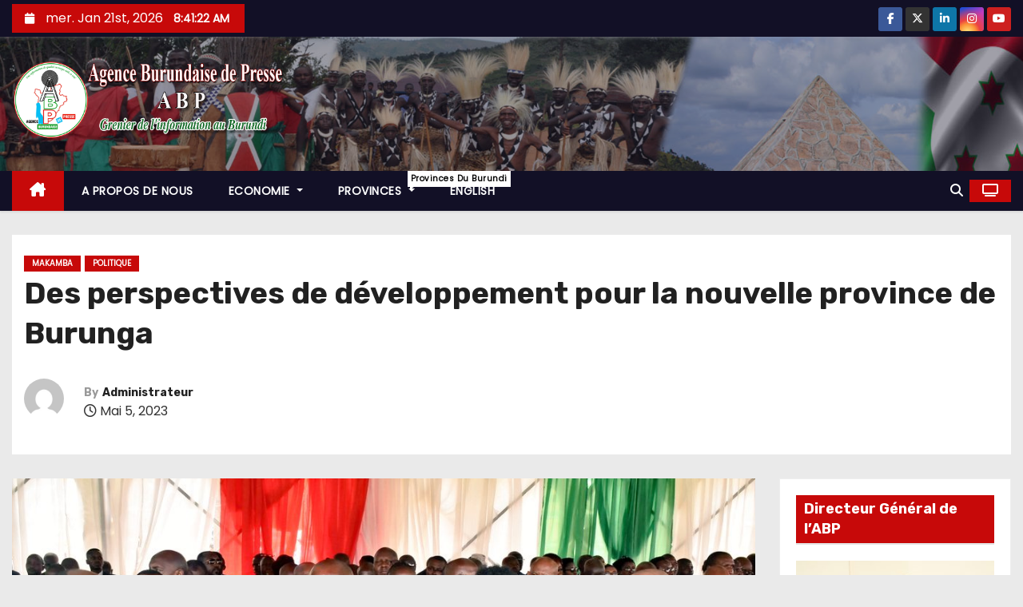

--- FILE ---
content_type: text/html; charset=UTF-8
request_url: https://abpinfo.bi/2023/05/05/des-perspectives-de-developpement-pour-la-nouvelle-province-de-burunga/
body_size: 92830
content:
<!-- =========================
     Page Breadcrumb   
============================== -->
<!DOCTYPE html>
<html lang="fr-FR">
<head>
<meta charset="UTF-8">
<meta name="viewport" content="width=device-width, initial-scale=1">
<link rel="profile" href="http://gmpg.org/xfn/11">
<title>Des perspectives de développement pour  la nouvelle province de Burunga &#8211; ABP &#8211; Agence Burundaise de Presse</title>
<meta name='robots' content='max-image-preview:large' />
<link rel='dns-prefetch' href='//fonts.googleapis.com' />
<link rel="alternate" type="application/rss+xml" title="ABP - Agence Burundaise de Presse &raquo; Flux" href="https://abpinfo.bi/feed/" />
<link rel="alternate" type="application/rss+xml" title="ABP - Agence Burundaise de Presse &raquo; Flux des commentaires" href="https://abpinfo.bi/comments/feed/" />
<link rel="alternate" type="application/rss+xml" title="ABP - Agence Burundaise de Presse &raquo; Des perspectives de développement pour  la nouvelle province de Burunga Flux des commentaires" href="https://abpinfo.bi/2023/05/05/des-perspectives-de-developpement-pour-la-nouvelle-province-de-burunga/feed/" />
<link rel="alternate" title="oEmbed (JSON)" type="application/json+oembed" href="https://abpinfo.bi/wp-json/oembed/1.0/embed?url=https%3A%2F%2Fabpinfo.bi%2F2023%2F05%2F05%2Fdes-perspectives-de-developpement-pour-la-nouvelle-province-de-burunga%2F" />
<link rel="alternate" title="oEmbed (XML)" type="text/xml+oembed" href="https://abpinfo.bi/wp-json/oembed/1.0/embed?url=https%3A%2F%2Fabpinfo.bi%2F2023%2F05%2F05%2Fdes-perspectives-de-developpement-pour-la-nouvelle-province-de-burunga%2F&#038;format=xml" />
<style id='wp-img-auto-sizes-contain-inline-css' type='text/css'>
img:is([sizes=auto i],[sizes^="auto," i]){contain-intrinsic-size:3000px 1500px}
/*# sourceURL=wp-img-auto-sizes-contain-inline-css */
</style>
<style id='wp-emoji-styles-inline-css' type='text/css'>

	img.wp-smiley, img.emoji {
		display: inline !important;
		border: none !important;
		box-shadow: none !important;
		height: 1em !important;
		width: 1em !important;
		margin: 0 0.07em !important;
		vertical-align: -0.1em !important;
		background: none !important;
		padding: 0 !important;
	}
/*# sourceURL=wp-emoji-styles-inline-css */
</style>
<style id='wp-block-library-inline-css' type='text/css'>
:root{--wp-block-synced-color:#7a00df;--wp-block-synced-color--rgb:122,0,223;--wp-bound-block-color:var(--wp-block-synced-color);--wp-editor-canvas-background:#ddd;--wp-admin-theme-color:#007cba;--wp-admin-theme-color--rgb:0,124,186;--wp-admin-theme-color-darker-10:#006ba1;--wp-admin-theme-color-darker-10--rgb:0,107,160.5;--wp-admin-theme-color-darker-20:#005a87;--wp-admin-theme-color-darker-20--rgb:0,90,135;--wp-admin-border-width-focus:2px}@media (min-resolution:192dpi){:root{--wp-admin-border-width-focus:1.5px}}.wp-element-button{cursor:pointer}:root .has-very-light-gray-background-color{background-color:#eee}:root .has-very-dark-gray-background-color{background-color:#313131}:root .has-very-light-gray-color{color:#eee}:root .has-very-dark-gray-color{color:#313131}:root .has-vivid-green-cyan-to-vivid-cyan-blue-gradient-background{background:linear-gradient(135deg,#00d084,#0693e3)}:root .has-purple-crush-gradient-background{background:linear-gradient(135deg,#34e2e4,#4721fb 50%,#ab1dfe)}:root .has-hazy-dawn-gradient-background{background:linear-gradient(135deg,#faaca8,#dad0ec)}:root .has-subdued-olive-gradient-background{background:linear-gradient(135deg,#fafae1,#67a671)}:root .has-atomic-cream-gradient-background{background:linear-gradient(135deg,#fdd79a,#004a59)}:root .has-nightshade-gradient-background{background:linear-gradient(135deg,#330968,#31cdcf)}:root .has-midnight-gradient-background{background:linear-gradient(135deg,#020381,#2874fc)}:root{--wp--preset--font-size--normal:16px;--wp--preset--font-size--huge:42px}.has-regular-font-size{font-size:1em}.has-larger-font-size{font-size:2.625em}.has-normal-font-size{font-size:var(--wp--preset--font-size--normal)}.has-huge-font-size{font-size:var(--wp--preset--font-size--huge)}:root .has-text-align-center{text-align:center}:root .has-text-align-left{text-align:left}:root .has-text-align-right{text-align:right}.has-fit-text{white-space:nowrap!important}#end-resizable-editor-section{display:none}.aligncenter{clear:both}.items-justified-left{justify-content:flex-start}.items-justified-center{justify-content:center}.items-justified-right{justify-content:flex-end}.items-justified-space-between{justify-content:space-between}.screen-reader-text{word-wrap:normal!important;border:0;clip-path:inset(50%);height:1px;margin:-1px;overflow:hidden;padding:0;position:absolute;width:1px}.screen-reader-text:focus{background-color:#ddd;clip-path:none;color:#444;display:block;font-size:1em;height:auto;left:5px;line-height:normal;padding:15px 23px 14px;text-decoration:none;top:5px;width:auto;z-index:100000}html :where(.has-border-color){border-style:solid}html :where([style*=border-top-color]){border-top-style:solid}html :where([style*=border-right-color]){border-right-style:solid}html :where([style*=border-bottom-color]){border-bottom-style:solid}html :where([style*=border-left-color]){border-left-style:solid}html :where([style*=border-width]){border-style:solid}html :where([style*=border-top-width]){border-top-style:solid}html :where([style*=border-right-width]){border-right-style:solid}html :where([style*=border-bottom-width]){border-bottom-style:solid}html :where([style*=border-left-width]){border-left-style:solid}html :where(img[class*=wp-image-]){height:auto;max-width:100%}:where(figure){margin:0 0 1em}html :where(.is-position-sticky){--wp-admin--admin-bar--position-offset:var(--wp-admin--admin-bar--height,0px)}@media screen and (max-width:600px){html :where(.is-position-sticky){--wp-admin--admin-bar--position-offset:0px}}

/*# sourceURL=wp-block-library-inline-css */
</style><style id='global-styles-inline-css' type='text/css'>
:root{--wp--preset--aspect-ratio--square: 1;--wp--preset--aspect-ratio--4-3: 4/3;--wp--preset--aspect-ratio--3-4: 3/4;--wp--preset--aspect-ratio--3-2: 3/2;--wp--preset--aspect-ratio--2-3: 2/3;--wp--preset--aspect-ratio--16-9: 16/9;--wp--preset--aspect-ratio--9-16: 9/16;--wp--preset--color--black: #000000;--wp--preset--color--cyan-bluish-gray: #abb8c3;--wp--preset--color--white: #ffffff;--wp--preset--color--pale-pink: #f78da7;--wp--preset--color--vivid-red: #cf2e2e;--wp--preset--color--luminous-vivid-orange: #ff6900;--wp--preset--color--luminous-vivid-amber: #fcb900;--wp--preset--color--light-green-cyan: #7bdcb5;--wp--preset--color--vivid-green-cyan: #00d084;--wp--preset--color--pale-cyan-blue: #8ed1fc;--wp--preset--color--vivid-cyan-blue: #0693e3;--wp--preset--color--vivid-purple: #9b51e0;--wp--preset--gradient--vivid-cyan-blue-to-vivid-purple: linear-gradient(135deg,rgb(6,147,227) 0%,rgb(155,81,224) 100%);--wp--preset--gradient--light-green-cyan-to-vivid-green-cyan: linear-gradient(135deg,rgb(122,220,180) 0%,rgb(0,208,130) 100%);--wp--preset--gradient--luminous-vivid-amber-to-luminous-vivid-orange: linear-gradient(135deg,rgb(252,185,0) 0%,rgb(255,105,0) 100%);--wp--preset--gradient--luminous-vivid-orange-to-vivid-red: linear-gradient(135deg,rgb(255,105,0) 0%,rgb(207,46,46) 100%);--wp--preset--gradient--very-light-gray-to-cyan-bluish-gray: linear-gradient(135deg,rgb(238,238,238) 0%,rgb(169,184,195) 100%);--wp--preset--gradient--cool-to-warm-spectrum: linear-gradient(135deg,rgb(74,234,220) 0%,rgb(151,120,209) 20%,rgb(207,42,186) 40%,rgb(238,44,130) 60%,rgb(251,105,98) 80%,rgb(254,248,76) 100%);--wp--preset--gradient--blush-light-purple: linear-gradient(135deg,rgb(255,206,236) 0%,rgb(152,150,240) 100%);--wp--preset--gradient--blush-bordeaux: linear-gradient(135deg,rgb(254,205,165) 0%,rgb(254,45,45) 50%,rgb(107,0,62) 100%);--wp--preset--gradient--luminous-dusk: linear-gradient(135deg,rgb(255,203,112) 0%,rgb(199,81,192) 50%,rgb(65,88,208) 100%);--wp--preset--gradient--pale-ocean: linear-gradient(135deg,rgb(255,245,203) 0%,rgb(182,227,212) 50%,rgb(51,167,181) 100%);--wp--preset--gradient--electric-grass: linear-gradient(135deg,rgb(202,248,128) 0%,rgb(113,206,126) 100%);--wp--preset--gradient--midnight: linear-gradient(135deg,rgb(2,3,129) 0%,rgb(40,116,252) 100%);--wp--preset--font-size--small: 13px;--wp--preset--font-size--medium: 20px;--wp--preset--font-size--large: 36px;--wp--preset--font-size--x-large: 42px;--wp--preset--spacing--20: 0.44rem;--wp--preset--spacing--30: 0.67rem;--wp--preset--spacing--40: 1rem;--wp--preset--spacing--50: 1.5rem;--wp--preset--spacing--60: 2.25rem;--wp--preset--spacing--70: 3.38rem;--wp--preset--spacing--80: 5.06rem;--wp--preset--shadow--natural: 6px 6px 9px rgba(0, 0, 0, 0.2);--wp--preset--shadow--deep: 12px 12px 50px rgba(0, 0, 0, 0.4);--wp--preset--shadow--sharp: 6px 6px 0px rgba(0, 0, 0, 0.2);--wp--preset--shadow--outlined: 6px 6px 0px -3px rgb(255, 255, 255), 6px 6px rgb(0, 0, 0);--wp--preset--shadow--crisp: 6px 6px 0px rgb(0, 0, 0);}:where(body) { margin: 0; }:where(.is-layout-flex){gap: 0.5em;}:where(.is-layout-grid){gap: 0.5em;}body .is-layout-flex{display: flex;}.is-layout-flex{flex-wrap: wrap;align-items: center;}.is-layout-flex > :is(*, div){margin: 0;}body .is-layout-grid{display: grid;}.is-layout-grid > :is(*, div){margin: 0;}body{padding-top: 0px;padding-right: 0px;padding-bottom: 0px;padding-left: 0px;}a:where(:not(.wp-element-button)){text-decoration: underline;}:root :where(.wp-element-button, .wp-block-button__link){background-color: #32373c;border-width: 0;color: #fff;font-family: inherit;font-size: inherit;font-style: inherit;font-weight: inherit;letter-spacing: inherit;line-height: inherit;padding-top: calc(0.667em + 2px);padding-right: calc(1.333em + 2px);padding-bottom: calc(0.667em + 2px);padding-left: calc(1.333em + 2px);text-decoration: none;text-transform: inherit;}.has-black-color{color: var(--wp--preset--color--black) !important;}.has-cyan-bluish-gray-color{color: var(--wp--preset--color--cyan-bluish-gray) !important;}.has-white-color{color: var(--wp--preset--color--white) !important;}.has-pale-pink-color{color: var(--wp--preset--color--pale-pink) !important;}.has-vivid-red-color{color: var(--wp--preset--color--vivid-red) !important;}.has-luminous-vivid-orange-color{color: var(--wp--preset--color--luminous-vivid-orange) !important;}.has-luminous-vivid-amber-color{color: var(--wp--preset--color--luminous-vivid-amber) !important;}.has-light-green-cyan-color{color: var(--wp--preset--color--light-green-cyan) !important;}.has-vivid-green-cyan-color{color: var(--wp--preset--color--vivid-green-cyan) !important;}.has-pale-cyan-blue-color{color: var(--wp--preset--color--pale-cyan-blue) !important;}.has-vivid-cyan-blue-color{color: var(--wp--preset--color--vivid-cyan-blue) !important;}.has-vivid-purple-color{color: var(--wp--preset--color--vivid-purple) !important;}.has-black-background-color{background-color: var(--wp--preset--color--black) !important;}.has-cyan-bluish-gray-background-color{background-color: var(--wp--preset--color--cyan-bluish-gray) !important;}.has-white-background-color{background-color: var(--wp--preset--color--white) !important;}.has-pale-pink-background-color{background-color: var(--wp--preset--color--pale-pink) !important;}.has-vivid-red-background-color{background-color: var(--wp--preset--color--vivid-red) !important;}.has-luminous-vivid-orange-background-color{background-color: var(--wp--preset--color--luminous-vivid-orange) !important;}.has-luminous-vivid-amber-background-color{background-color: var(--wp--preset--color--luminous-vivid-amber) !important;}.has-light-green-cyan-background-color{background-color: var(--wp--preset--color--light-green-cyan) !important;}.has-vivid-green-cyan-background-color{background-color: var(--wp--preset--color--vivid-green-cyan) !important;}.has-pale-cyan-blue-background-color{background-color: var(--wp--preset--color--pale-cyan-blue) !important;}.has-vivid-cyan-blue-background-color{background-color: var(--wp--preset--color--vivid-cyan-blue) !important;}.has-vivid-purple-background-color{background-color: var(--wp--preset--color--vivid-purple) !important;}.has-black-border-color{border-color: var(--wp--preset--color--black) !important;}.has-cyan-bluish-gray-border-color{border-color: var(--wp--preset--color--cyan-bluish-gray) !important;}.has-white-border-color{border-color: var(--wp--preset--color--white) !important;}.has-pale-pink-border-color{border-color: var(--wp--preset--color--pale-pink) !important;}.has-vivid-red-border-color{border-color: var(--wp--preset--color--vivid-red) !important;}.has-luminous-vivid-orange-border-color{border-color: var(--wp--preset--color--luminous-vivid-orange) !important;}.has-luminous-vivid-amber-border-color{border-color: var(--wp--preset--color--luminous-vivid-amber) !important;}.has-light-green-cyan-border-color{border-color: var(--wp--preset--color--light-green-cyan) !important;}.has-vivid-green-cyan-border-color{border-color: var(--wp--preset--color--vivid-green-cyan) !important;}.has-pale-cyan-blue-border-color{border-color: var(--wp--preset--color--pale-cyan-blue) !important;}.has-vivid-cyan-blue-border-color{border-color: var(--wp--preset--color--vivid-cyan-blue) !important;}.has-vivid-purple-border-color{border-color: var(--wp--preset--color--vivid-purple) !important;}.has-vivid-cyan-blue-to-vivid-purple-gradient-background{background: var(--wp--preset--gradient--vivid-cyan-blue-to-vivid-purple) !important;}.has-light-green-cyan-to-vivid-green-cyan-gradient-background{background: var(--wp--preset--gradient--light-green-cyan-to-vivid-green-cyan) !important;}.has-luminous-vivid-amber-to-luminous-vivid-orange-gradient-background{background: var(--wp--preset--gradient--luminous-vivid-amber-to-luminous-vivid-orange) !important;}.has-luminous-vivid-orange-to-vivid-red-gradient-background{background: var(--wp--preset--gradient--luminous-vivid-orange-to-vivid-red) !important;}.has-very-light-gray-to-cyan-bluish-gray-gradient-background{background: var(--wp--preset--gradient--very-light-gray-to-cyan-bluish-gray) !important;}.has-cool-to-warm-spectrum-gradient-background{background: var(--wp--preset--gradient--cool-to-warm-spectrum) !important;}.has-blush-light-purple-gradient-background{background: var(--wp--preset--gradient--blush-light-purple) !important;}.has-blush-bordeaux-gradient-background{background: var(--wp--preset--gradient--blush-bordeaux) !important;}.has-luminous-dusk-gradient-background{background: var(--wp--preset--gradient--luminous-dusk) !important;}.has-pale-ocean-gradient-background{background: var(--wp--preset--gradient--pale-ocean) !important;}.has-electric-grass-gradient-background{background: var(--wp--preset--gradient--electric-grass) !important;}.has-midnight-gradient-background{background: var(--wp--preset--gradient--midnight) !important;}.has-small-font-size{font-size: var(--wp--preset--font-size--small) !important;}.has-medium-font-size{font-size: var(--wp--preset--font-size--medium) !important;}.has-large-font-size{font-size: var(--wp--preset--font-size--large) !important;}.has-x-large-font-size{font-size: var(--wp--preset--font-size--x-large) !important;}
/*# sourceURL=global-styles-inline-css */
</style>

<style id='classic-theme-styles-inline-css' type='text/css'>
.wp-block-button__link{background-color:#32373c;border-radius:9999px;box-shadow:none;color:#fff;font-size:1.125em;padding:calc(.667em + 2px) calc(1.333em + 2px);text-decoration:none}.wp-block-file__button{background:#32373c;color:#fff}.wp-block-accordion-heading{margin:0}.wp-block-accordion-heading__toggle{background-color:inherit!important;color:inherit!important}.wp-block-accordion-heading__toggle:not(:focus-visible){outline:none}.wp-block-accordion-heading__toggle:focus,.wp-block-accordion-heading__toggle:hover{background-color:inherit!important;border:none;box-shadow:none;color:inherit;padding:var(--wp--preset--spacing--20,1em) 0;text-decoration:none}.wp-block-accordion-heading__toggle:focus-visible{outline:auto;outline-offset:0}
/*# sourceURL=https://abpinfo.bi/wp-content/plugins/gutenberg/build/styles/block-library/classic.min.css */
</style>
<link rel='stylesheet' id='fb-widget-frontend-style-css' href='https://abpinfo.bi/wp-content/plugins/facebook-pagelike-widget/assets/css/style.css?ver=1.0.0' type='text/css' media='all' />
<link rel='stylesheet' id='newses-fonts-css' href='//fonts.googleapis.com/css?family=Rubik%3A400%2C500%2C700%7CPoppins%3A400%26display%3Dswap&#038;subset=latin%2Clatin-ext' type='text/css' media='all' />
<link rel='stylesheet' id='bootstrap-css' href='https://abpinfo.bi/wp-content/themes/newses/css/bootstrap.css?ver=6.9' type='text/css' media='all' />
<link rel='stylesheet' id='newses-style-css' href='https://abpinfo.bi/wp-content/themes/newses/style.css?ver=6.9' type='text/css' media='all' />
<link rel='stylesheet' id='newses-default-css' href='https://abpinfo.bi/wp-content/themes/newses/css/colors/default.css?ver=6.9' type='text/css' media='all' />
<link rel='stylesheet' id='all-font-awesome-css' href='https://abpinfo.bi/wp-content/themes/newses/css/font-awesome.css?ver=6.9' type='text/css' media='all' />
<link rel='stylesheet' id='smartmenus-css' href='https://abpinfo.bi/wp-content/themes/newses/css/jquery.smartmenus.bootstrap.css?ver=6.9' type='text/css' media='all' />
<link rel='stylesheet' id='newses-swiper.min-css' href='https://abpinfo.bi/wp-content/themes/newses/css/swiper.min.css?ver=6.9' type='text/css' media='all' />
<script type="text/javascript" src="https://abpinfo.bi/wp-includes/js/jquery/jquery.min.js?ver=3.7.1" id="jquery-core-js"></script>
<script type="text/javascript" src="https://abpinfo.bi/wp-includes/js/jquery/jquery-migrate.min.js?ver=3.4.1" id="jquery-migrate-js"></script>
<script type="text/javascript" src="https://abpinfo.bi/wp-content/themes/newses/js/navigation.js?ver=6.9" id="newses-navigation-js"></script>
<script type="text/javascript" src="https://abpinfo.bi/wp-content/themes/newses/js/bootstrap.js?ver=6.9" id="bootstrap-js"></script>
<script type="text/javascript" src="https://abpinfo.bi/wp-content/themes/newses/js/jquery.marquee.js?ver=6.9" id="newses-marquee-js-js"></script>
<script type="text/javascript" src="https://abpinfo.bi/wp-content/themes/newses/js/swiper.min.js?ver=6.9" id="newses-swiper.min.js-js"></script>
<script type="text/javascript" src="https://abpinfo.bi/wp-content/themes/newses/js/jquery.smartmenus.js?ver=6.9" id="smartmenus-js-js"></script>
<script type="text/javascript" src="https://abpinfo.bi/wp-content/themes/newses/js/bootstrap-smartmenus.js?ver=6.9" id="bootstrap-smartmenus-js-js"></script>
<link rel="https://api.w.org/" href="https://abpinfo.bi/wp-json/" /><link rel="alternate" title="JSON" type="application/json" href="https://abpinfo.bi/wp-json/wp/v2/posts/12940" /><link rel="EditURI" type="application/rsd+xml" title="RSD" href="https://abpinfo.bi/xmlrpc.php?rsd" />
<meta name="generator" content="WordPress 6.9" />
<link rel="canonical" href="https://abpinfo.bi/2023/05/05/des-perspectives-de-developpement-pour-la-nouvelle-province-de-burunga/" />
<link rel='shortlink' href='https://abpinfo.bi/?p=12940' />
<link rel="pingback" href="https://abpinfo.bi/xmlrpc.php">        <style type="text/css">
                        .site-title a,
            .site-description {
                position: absolute;
                clip: rect(1px, 1px, 1px, 1px);
                display: none;
            }

                    </style>
        <link rel="icon" href="https://abpinfo.bi/wp-content/uploads/2021/05/cropped-ABP-LOGO_2021-05-11-32x32.png" sizes="32x32" />
<link rel="icon" href="https://abpinfo.bi/wp-content/uploads/2021/05/cropped-ABP-LOGO_2021-05-11-192x192.png" sizes="192x192" />
<link rel="apple-touch-icon" href="https://abpinfo.bi/wp-content/uploads/2021/05/cropped-ABP-LOGO_2021-05-11-180x180.png" />
<meta name="msapplication-TileImage" content="https://abpinfo.bi/wp-content/uploads/2021/05/cropped-ABP-LOGO_2021-05-11-270x270.png" />
<link rel='stylesheet' id='mediaelement-css' href='https://abpinfo.bi/wp-includes/js/mediaelement/mediaelementplayer-legacy.min.css?ver=4.2.17' type='text/css' media='all' />
<link rel='stylesheet' id='wp-mediaelement-css' href='https://abpinfo.bi/wp-includes/js/mediaelement/wp-mediaelement.min.css?ver=6.9' type='text/css' media='all' />
</head>
<body class="wp-singular post-template-default single single-post postid-12940 single-format-standard wp-custom-logo wp-embed-responsive wp-theme-newses wide" >
<div id="page" class="site">
<a class="skip-link screen-reader-text" href="#content">
Skip to content</a>
    <!--wrapper-->
    <div class="wrapper" id="custom-background-css">
        <header class="mg-headwidget">
            <!--==================== TOP BAR ====================-->
            <div class="mg-head-detail d-none d-md-block">
    <div class="container">
        <div class="row align-items-center">
            <div class="col-md-6 col-xs-12 col-sm-6">
                <ul class="info-left">
                                <li>
                                    <i class="fa fa-calendar ml-3"></i>
                    mer. Jan 21st, 2026                     <span id="time" class="time"></span>
                            </li>                        
                        </ul>
            </div>
            <div class="col-md-6 col-xs-12">
                <ul class="mg-social info-right">
                            <li>
                <a  target="_blank" href="https://facebook.com/abpinfos">
                    <span class="icon-soci facebook"><i class="fa-brands fa-facebook-f"></i></span>
                </a>
            </li>
                    <li>
                <a target="_blank" href="https://twitter.com/ABPInfos">
                    <span class="icon-soci x-twitter"><i class="fa-brands fa-x-twitter"></i></span>
                </a>
            </li>
                    <li>
                <a target="_blank"  href="https://www.linkedin.com/abpinfos">
                    <span class="icon-soci linkedin"><i class="fa-brands fa-linkedin-in"></i></span>
                </a>
            </li>
                    <li>
                <a target="_blank"  href="https://www.instagram.com/abpinfos">
                    <span class="icon-soci instagram"><i class="fa-brands fa-instagram"></i></span>
                </a>
            </li>
                    <li>
                <a target="_blank"  href="https://www.youtube.com/abpinfos">
                    <span class="icon-soci youtube"><i class="fa-brands fa-youtube"></i></span>
                </a>
            </li>
                        </ul>
            </div>
        </div>
    </div>
</div>
            <div class="clearfix"></div>
                        <div class="mg-nav-widget-area-back" style='background-image: url("https://abpinfo.bi/wp-content/uploads/2021/05/abp_entete.jpg" );'>
                        <div class="overlay">
              <div class="inner"  style="background-color:rgba(18,16,38,0.4);" >
                <div class="container">
                    <div class="mg-nav-widget-area">
                        <div class="row align-items-center  ">
                            <div class="col-md-4 text-center-xs ">
                                <div class="site-logo">
                                    <a href="https://abpinfo.bi/" class="navbar-brand" rel="home"><img width="550" height="155" src="https://abpinfo.bi/wp-content/uploads/2025/05/cropped-ABP-LOGO_05-2021-2.png" class="custom-logo" alt="ABP &#8211; Agence Burundaise de Presse" decoding="async" fetchpriority="high" srcset="https://abpinfo.bi/wp-content/uploads/2025/05/cropped-ABP-LOGO_05-2021-2.png 550w, https://abpinfo.bi/wp-content/uploads/2025/05/cropped-ABP-LOGO_05-2021-2-300x85.png 300w" sizes="(max-width: 550px) 100vw, 550px" /></a>                                </div>
                                <div class="site-branding-text d-none">
                                                                        <p class="site-title"> <a href="https://abpinfo.bi/" rel="home">ABP - Agence Burundaise de Presse</a></p>
                                                                        <p class="site-description">Grenier de l&#039;information au Burundi</p>
                                </div>   
                            </div>
                           
            <div class="col-md-8 text-center-xs">
                
                    <div class="container">
                        <div class="row align-items-center">
                            <div class="ml-auto py-2">
                                <a class="pull-right img-fluid" href="" target="_blank" ">
                                                                    </a>
                            </div>
                        </div>
                    </div>
                    
                                <!--== Top Tags ==-->
                  <div class="mg-tpt-tag-area">
                                 
                  </div>
                <!-- Trending line END -->
                  
            </div>
                                </div>
                    </div>
                </div>
                </div>
              </div>
          </div>
            <div class="mg-menu-full">
                <nav class="navbar navbar-expand-lg navbar-wp">
                    <div class="container">
                        <!-- Right nav -->
                    <div class="m-header align-items-center">
                        <a class="mobilehomebtn" href="https://abpinfo.bi"><span class="fa-solid fa-house-chimney"></span></a>
                        <!-- navbar-toggle -->
                        <button class="navbar-toggler collapsed ml-auto" type="button" data-toggle="collapse" data-target="#navbar-wp" aria-controls="navbarSupportedContent" aria-expanded="false" aria-label="Toggle navigation">
                          <!-- <span class="my-1 mx-2 close"></span>
                          <span class="navbar-toggler-icon"></span> -->
                          <div class="burger">
                            <span class="burger-line"></span>
                            <span class="burger-line"></span>
                            <span class="burger-line"></span>
                          </div>
                        </button>
                        <!-- /navbar-toggle -->
                                    <div class="dropdown show mg-search-box">
                <a class="dropdown-toggle msearch ml-auto" href="#" role="button" id="dropdownMenuLink" data-toggle="dropdown" aria-haspopup="true" aria-expanded="false">
                    <i class="fa-solid fa-magnifying-glass"></i>
                </a>
                <div class="dropdown-menu searchinner" aria-labelledby="dropdownMenuLink">
                    <form role="search" method="get" id="searchform" action="https://abpinfo.bi/">
  <div class="input-group">
    <input type="search" class="form-control" placeholder="Search" value="" name="s" />
    <span class="input-group-btn btn-default">
    <button type="submit" class="btn"> <i class="fa-solid fa-magnifying-glass"></i> </button>
    </span> </div>
</form>                </div>
            </div>
                  <a href="#" target="_blank" class="btn-theme px-3 ml-2">
            <i class="fa-solid fa-tv"></i>
        </a>
                            </div>
                    <!-- /Right nav -->
                    <!-- Navigation -->
                    <div class="collapse navbar-collapse" id="navbar-wp"> 
                      <ul id="menu-menu-1" class="nav navbar-nav mr-auto"><li class="active home"><a class="nav-link homebtn" title="Home" href="https://abpinfo.bi"><span class='fa-solid fa-house-chimney'></span></a></li><li id="menu-item-6" class="menu-item menu-item-type-post_type menu-item-object-page menu-item-6"><a class="nav-link" title="A PROPOS DE NOUS" href="https://abpinfo.bi/a-propos-de-nous/">A PROPOS DE NOUS</a></li>
<li id="menu-item-54" class="menu-item menu-item-type-taxonomy menu-item-object-category menu-item-has-children menu-item-54 dropdown"><a class="nav-link" title="ECONOMIE" href="https://abpinfo.bi/category/economie/" data-toggle="dropdown" class="dropdown-toggle">ECONOMIE </a>
<ul role="menu" class=" dropdown-menu">
	<li id="menu-item-53" class="menu-item menu-item-type-taxonomy menu-item-object-category menu-item-has-children menu-item-53 dropdown"><a class="dropdown-item" title="Services" href="https://abpinfo.bi/category/services/">Services</a>
	<ul role="menu" class=" dropdown-menu">
		<li id="menu-item-32" class="menu-item menu-item-type-taxonomy menu-item-object-category menu-item-32"><a class="dropdown-item" title="CULTURE" href="https://abpinfo.bi/category/culture/">CULTURE</a></li>
	</ul>
</li>
	<li id="menu-item-33" class="menu-item menu-item-type-taxonomy menu-item-object-category menu-item-has-children menu-item-33 dropdown"><a class="dropdown-item" title="ORGANISATION" href="https://abpinfo.bi/category/organisation/">ORGANISATION</a>
	<ul role="menu" class=" dropdown-menu">
		<li id="menu-item-31" class="menu-item menu-item-type-taxonomy menu-item-object-category menu-item-31"><a class="dropdown-item" title="ACTUALITES" href="https://abpinfo.bi/category/actualites/">ACTUALITES</a></li>
	</ul>
</li>
</ul>
</li>
<li id="menu-item-34" class="menu-item menu-item-type-taxonomy menu-item-object-category current-post-ancestor menu-item-has-children menu-item-34 dropdown"><a class="nav-link" title="PROVINCES" href="https://abpinfo.bi/category/province/" data-toggle="dropdown" class="dropdown-toggle">PROVINCES <span class="menu-link-description">Provinces du Burundi</span></a>
<ul role="menu" class=" dropdown-menu">
	<li id="menu-item-65" class="menu-item menu-item-type-taxonomy menu-item-object-category menu-item-65"><a class="dropdown-item" title="Bubanza" href="https://abpinfo.bi/category/province/bubanza/">Bubanza</a></li>
	<li id="menu-item-66" class="menu-item menu-item-type-taxonomy menu-item-object-category menu-item-66"><a class="dropdown-item" title="Bujumbura" href="https://abpinfo.bi/category/province/bujumbura/">Bujumbura</a></li>
	<li id="menu-item-67" class="menu-item menu-item-type-taxonomy menu-item-object-category menu-item-67"><a class="dropdown-item" title="Bujumbura Mairie" href="https://abpinfo.bi/category/province/bujumbura-mairie/">Bujumbura Mairie</a></li>
	<li id="menu-item-68" class="menu-item menu-item-type-taxonomy menu-item-object-category menu-item-68"><a class="dropdown-item" title="Bururi" href="https://abpinfo.bi/category/province/bururi/">Bururi</a></li>
	<li id="menu-item-69" class="menu-item menu-item-type-taxonomy menu-item-object-category menu-item-69"><a class="dropdown-item" title="Cankuzo" href="https://abpinfo.bi/category/province/cankuzo/">Cankuzo</a></li>
	<li id="menu-item-70" class="menu-item menu-item-type-taxonomy menu-item-object-category menu-item-70"><a class="dropdown-item" title="Cibitoke" href="https://abpinfo.bi/category/province/cibitoke/">Cibitoke</a></li>
	<li id="menu-item-71" class="menu-item menu-item-type-taxonomy menu-item-object-category menu-item-71"><a class="dropdown-item" title="Gitega" href="https://abpinfo.bi/category/province/gitega/">Gitega</a></li>
	<li id="menu-item-72" class="menu-item menu-item-type-taxonomy menu-item-object-category menu-item-72"><a class="dropdown-item" title="Karuzi" href="https://abpinfo.bi/category/province/karuzi/">Karuzi</a></li>
	<li id="menu-item-73" class="menu-item menu-item-type-taxonomy menu-item-object-category menu-item-73"><a class="dropdown-item" title="Kayanza" href="https://abpinfo.bi/category/province/kayanza/">Kayanza</a></li>
	<li id="menu-item-74" class="menu-item menu-item-type-taxonomy menu-item-object-category menu-item-74"><a class="dropdown-item" title="Kirundo" href="https://abpinfo.bi/category/province/kirundo/">Kirundo</a></li>
	<li id="menu-item-75" class="menu-item menu-item-type-taxonomy menu-item-object-category current-post-ancestor current-menu-parent current-post-parent menu-item-75"><a class="dropdown-item" title="Makamba" href="https://abpinfo.bi/category/province/makamba/">Makamba</a></li>
	<li id="menu-item-76" class="menu-item menu-item-type-taxonomy menu-item-object-category menu-item-76"><a class="dropdown-item" title="Muramvya" href="https://abpinfo.bi/category/province/muramvya/">Muramvya</a></li>
	<li id="menu-item-77" class="menu-item menu-item-type-taxonomy menu-item-object-category menu-item-77"><a class="dropdown-item" title="Muyinga" href="https://abpinfo.bi/category/province/muyinga/">Muyinga</a></li>
	<li id="menu-item-78" class="menu-item menu-item-type-taxonomy menu-item-object-category menu-item-78"><a class="dropdown-item" title="Mwaro" href="https://abpinfo.bi/category/province/mwaro/">Mwaro</a></li>
	<li id="menu-item-79" class="menu-item menu-item-type-taxonomy menu-item-object-category menu-item-79"><a class="dropdown-item" title="Ngozi" href="https://abpinfo.bi/category/province/ngozi/">Ngozi</a></li>
	<li id="menu-item-80" class="menu-item menu-item-type-taxonomy menu-item-object-category menu-item-has-children menu-item-80 dropdown"><a class="dropdown-item" title="Rumonge" href="https://abpinfo.bi/category/province/rumonge/">Rumonge</a>
	<ul role="menu" class=" dropdown-menu">
		<li id="menu-item-81" class="menu-item menu-item-type-taxonomy menu-item-object-category menu-item-81"><a class="dropdown-item" title="Rutana" href="https://abpinfo.bi/category/province/rutana/">Rutana</a></li>
	</ul>
</li>
	<li id="menu-item-82" class="menu-item menu-item-type-taxonomy menu-item-object-category menu-item-82"><a class="dropdown-item" title="Ruyigi" href="https://abpinfo.bi/category/province/ruyigi/">Ruyigi</a></li>
</ul>
</li>
<li id="menu-item-188" class="menu-item menu-item-type-custom menu-item-object-custom menu-item-188"><a class="nav-link" title="ENGLISH" href="http://en.abpinfo.bi">ENGLISH</a></li>
</ul>                    </div>   
                    <!--/ Navigation -->
                    <!-- Right nav -->
                    <div class="desk-header pl-3 ml-auto my-2 my-lg-0 position-relative align-items-center">
                                  <div class="dropdown show mg-search-box">
                <a class="dropdown-toggle msearch ml-auto" href="#" role="button" id="dropdownMenuLink" data-toggle="dropdown" aria-haspopup="true" aria-expanded="false">
                    <i class="fa-solid fa-magnifying-glass"></i>
                </a>
                <div class="dropdown-menu searchinner" aria-labelledby="dropdownMenuLink">
                    <form role="search" method="get" id="searchform" action="https://abpinfo.bi/">
  <div class="input-group">
    <input type="search" class="form-control" placeholder="Search" value="" name="s" />
    <span class="input-group-btn btn-default">
    <button type="submit" class="btn"> <i class="fa-solid fa-magnifying-glass"></i> </button>
    </span> </div>
</form>                </div>
            </div>
                  <a href="#" target="_blank" class="btn-theme px-3 ml-2">
            <i class="fa-solid fa-tv"></i>
        </a>
                            </div>
                    <!-- /Right nav --> 
                  </div>
                </nav>
            </div>
        </header>
        <div class="clearfix"></div>
        <!--== /Top Tags ==-->
                        <!--== Home Slider ==-->
                <!--==/ Home Slider ==-->
        <!--==================== Newses breadcrumb section ====================-->
<!-- =========================
     Page Content Section      
============================== -->
<main id="content" class="single-class content">
  <!--container-->
  <div class="container">
    <!--row-->
    <div class="row">
      <div class="col-md-12">
        <div class="mg-header mb-30">
          <div class="mg-blog-category"><a class="newses-categories category-color-1" href="https://abpinfo.bi/category/province/makamba/"> 
                                 Makamba
                             </a><a class="newses-categories category-color-1" href="https://abpinfo.bi/category/politique/"> 
                                 Politique
                             </a></div>              <h1 class="title">Des perspectives de développement pour  la nouvelle province de Burunga</h1>
                              <div class="media mg-info-author-block"> 
                                            <a class="mg-author-pic" href="https://abpinfo.bi/author/webmaster/"> <img alt='' src='https://secure.gravatar.com/avatar/75f9b211c4bdf11daa02aade5a882ab7e59e28668fd245d655f0eb4c5fed6ceb?s=150&#038;d=mm&#038;r=g' srcset='https://secure.gravatar.com/avatar/75f9b211c4bdf11daa02aade5a882ab7e59e28668fd245d655f0eb4c5fed6ceb?s=300&#038;d=mm&#038;r=g 2x' class='avatar avatar-150 photo' height='150' width='150' decoding='async'/> </a>
                                        <div class="media-body">
                                                    <h4 class="media-heading"><span>By</span><a href="https://abpinfo.bi/author/webmaster/">Administrateur</a></h4>
                                                    <span class="mg-blog-date"><i class="fa-regular fa-clock"></i> 
                                Mai 5, 2023                            </span>
                                            </div>
                </div>
                        </div>
      </div>
    </div>
    <div class="single-main-content row">
              <div class="col-lg-9 col-md-8">
                        <div class="mg-blog-post-box"> 
            <img width="1024" height="684" src="https://abpinfo.bi/wp-content/uploads/2023/05/a-1.jpg" class="img-responsive wp-post-image" alt="" decoding="async" srcset="https://abpinfo.bi/wp-content/uploads/2023/05/a-1.jpg 1024w, https://abpinfo.bi/wp-content/uploads/2023/05/a-1-300x200.jpg 300w, https://abpinfo.bi/wp-content/uploads/2023/05/a-1-768x513.jpg 768w, https://abpinfo.bi/wp-content/uploads/2023/05/a-1-272x182.jpg 272w" sizes="(max-width: 1024px) 100vw, 1024px" />            <article class="small single p-3">
                <p>MAKAMBA, 24 avr (ABP) – Les natifs de la nouvelle province Burunga formée par les provinces de Bururi, Makamba, Rumonge et Rutana se sont réunis samedi le 22 avril 2023, à Makamba au stade Nkurunziza Peace Park Complex Stadium de Gisenyi, pour s&rsquo;entretenir sur les perspectives de développement de la province Burunga, a constaté l&rsquo;ABP sur place.</p>
<p>Selon les orateurs du jour, se mettre ensemble est une opportunité de se développer.</p>
<p>L&rsquo;expert dans le développement, M. Martin Nivyabandi a indiqué que la province a une grande population. Il conseille à cette dernière de s&rsquo;associer en grandes coopératives et sociétés dans différents secteurs pour faire le Burundi un pays émergent d&rsquo;ici 2040.</p>
<p>Le Ministre des Infrastructures, de l’Equipement et des Logements Sociaux, M. Dieudonné Dukundane a, quant à lui, précisé que le budget alloué à la réhabilitation des infrastructures routières est disponible. Il a demandé aux hommes d&rsquo;affaires d&rsquo;investir dans le secteur du tourisme en construisant des hôtels de standing international pour que les sites touristiques présents dans la région soient bénéfiques.</p>
<p>Pour le ministre de l&rsquo;Education nationale, M. François Havyarimana, le développement est possible quand la population est instruite. Il a demandé aux natifs de Burunga de contribuer pour accélérer le projet d&rsquo;ouverture du campus de l&rsquo;Université du Burundi au lycée d&rsquo;excellence Makamba.</p>
<p>Le Ministre de l&rsquo;Intérieur, du Développement communautaire et de la Sécurité publique, l&rsquo;invité dans ces cérémonies, M. Martin Niteretse, a indiqué que le gouvernement burundais a décidé de diminuer les provinces pour renforcer la bonne gouvernance qui ira avec l&rsquo;octroi du budget pour permettre aux communes de se développer davantage. Il a rappelé à la population de se méfier des rumeurs et vaquer aux activités d&rsquo;autonomisation, en vue de bien préparer leur avenir.</p>
<p>Au nom des parlementaires élus dans la région de Burunga, le deuxième vice-président du sénat, M. Fabrice Nkurunziza, a encouragé le chef de l&rsquo;Etat qui a accepté de réduire les provinces demandant ainsi à la population de prêter main forte aux programmes de développement en cours de réalisation.</p>
<p>Ainsi, le Secrétaire Général du parti CNDD-FDD, l&rsquo;initiateur de la rencontre de ces natifs de Burunga via la Fondation Pax Burundi, M. Révérien Ndikuriyo,  a demandé aux administratifs des provinces Makamba, Bururi, Rumonge et Rutana de se mettre ensemble pour préparer des projets à soumettre à la diaspora et d&rsquo;autres investisseurs. M. Ndikuriyo a, en outre, signifié que la population joue un rôle important dans la mise en œuvre de la politique nationale de développement.</p>
        <script>
            function pinIt() {
                var e = document.createElement('script');
                e.setAttribute('type','text/javascript');
                e.setAttribute('charset','UTF-8');
                e.setAttribute('src','https://assets.pinterest.com/js/pinmarklet.js?r='+Math.random()*99999999);
                document.body.appendChild(e);
            }
        </script>

        <div class="post-share">
            <div class="post-share-icons cf"> 
                <a href="https://www.facebook.com/sharer.php?u=https%3A%2F%2Fabpinfo.bi%2F2023%2F05%2F05%2Fdes-perspectives-de-developpement-pour-la-nouvelle-province-de-burunga%2F" class="link facebook" target="_blank" >
                    <i class="fa-brands fa-facebook-f"></i>
                </a> 
                <a href="http://twitter.com/share?url=https%3A%2F%2Fabpinfo.bi%2F2023%2F05%2F05%2Fdes-perspectives-de-developpement-pour-la-nouvelle-province-de-burunga%2F&#038;text=Des%20perspectives%20de%20d%C3%A9veloppement%20pour%20%20la%20nouvelle%20province%20de%20Burunga" class="link x-twitter" target="_blank">
                    <i class="fa-brands fa-x-twitter"></i>
                </a> 
                <a href="mailto:?subject=Des%20perspectives%20de%20développement%20pour%20%20la%20nouvelle%20province%20de%20Burunga&#038;body=https%3A%2F%2Fabpinfo.bi%2F2023%2F05%2F05%2Fdes-perspectives-de-developpement-pour-la-nouvelle-province-de-burunga%2F" class="link email" target="_blank" >
                    <i class="fa-regular fa-envelope"></i>
                </a> 
                <a href="https://www.linkedin.com/sharing/share-offsite/?url=https%3A%2F%2Fabpinfo.bi%2F2023%2F05%2F05%2Fdes-perspectives-de-developpement-pour-la-nouvelle-province-de-burunga%2F&#038;title=Des%20perspectives%20de%20d%C3%A9veloppement%20pour%20%20la%20nouvelle%20province%20de%20Burunga" class="link linkedin" target="_blank" >
                    <i class="fa-brands fa-linkedin-in"></i>
                </a> 
                <a href="https://telegram.me/share/url?url=https%3A%2F%2Fabpinfo.bi%2F2023%2F05%2F05%2Fdes-perspectives-de-developpement-pour-la-nouvelle-province-de-burunga%2F&#038;text&#038;title=Des%20perspectives%20de%20d%C3%A9veloppement%20pour%20%20la%20nouvelle%20province%20de%20Burunga" class="link telegram" target="_blank" >
                    <i class="fa-brands fa-telegram"></i>
                </a> 
                <a href="javascript:pinIt();" class="link pinterest">
                    <i class="fa-brands fa-pinterest-p"></i>
                </a>
                <a class="print-r" href="javascript:window.print()"> 
                    <i class="fa-solid fa-print"></i>
                </a>   
            </div>
        </div>
                    <div class="clearfix mb-3"></div>
                    
	<nav class="navigation post-navigation" aria-label="Publications">
		<h2 class="screen-reader-text">Navigation de l’article</h2>
		<div class="nav-links"><div class="nav-previous"><a href="https://abpinfo.bi/2023/04/25/le-maire-de-la-ville-sentretient-avec-les-responsables-de-ladministration-et-differents-services-de-la-mairie-de-bujumbura/" rel="prev"><span>Le Maire de la ville  s’entretient avec les responsables de l&rsquo;administration et différents services de la mairie de Bujumbura</span><div class="fa fa-angle-double-right"></div></a></div><div class="nav-next"><a href="https://abpinfo.bi/2023/05/05/appel-a-la-protection-des-sites-touristiques/" rel="next"><div class="fa fa-angle-double-left"></div><span>Appel à la protection des sites touristiques</span></a></div></div>
	</nav>            </article>
        </div>
        <div class="clearfix mb-4"></div>
                <div class="media mg-info-author-block">
                <a class="mg-author-pic" href="https://abpinfo.bi/author/webmaster/"><img alt='' src='https://secure.gravatar.com/avatar/75f9b211c4bdf11daa02aade5a882ab7e59e28668fd245d655f0eb4c5fed6ceb?s=150&#038;d=mm&#038;r=g' srcset='https://secure.gravatar.com/avatar/75f9b211c4bdf11daa02aade5a882ab7e59e28668fd245d655f0eb4c5fed6ceb?s=300&#038;d=mm&#038;r=g 2x' class='avatar avatar-150 photo' height='150' width='150' decoding='async'/></a>
            <div class="media-body">
              <h4 class="media-heading">By <a href ="https://abpinfo.bi/author/webmaster/">Administrateur</a></h4>
              <p></p>
            </div>
        </div>
                <div class="wd-back">
            <!--Start mg-realated-slider -->
            <!-- mg-sec-title -->
            <div class="mg-sec-title st3">
                <h4 class="related-title"><span class="bg">ACTUALITES</span></h4>
            </div>
            <!-- // mg-sec-title -->
            <div class="small-list-post row">
                <!-- featured_post -->
                                        <!-- blog -->
                        <div class="small-post media col-md-6 col-sm-6 col-xs-12">
                            <div class="img-small-post back-img" style="background-image: url('https://abpinfo.bi/wp-content/uploads/2026/01/1-1.jpg');">
                            <a href="https://abpinfo.bi/2026/01/17/appel-aux-autorites-a-promouvoir-une-image-positive-de-la-province/" class="link-div"></a>
                            </div>
                            <div class="small-post-content media-body">
                            <div class="mg-blog-category"><a class="newses-categories category-color-1" href="https://abpinfo.bi/category/buhumuza/"> 
                                 Buhumuza
                             </a><a class="newses-categories category-color-1" href="https://abpinfo.bi/category/politique/"> 
                                 Politique
                             </a></div>                                <!-- small-post-content -->
                                <h5 class="title"><a href="https://abpinfo.bi/2026/01/17/appel-aux-autorites-a-promouvoir-une-image-positive-de-la-province/" title="Permalink to: Appel aux autorités à promouvoir une image positive de la province">
                                    Appel aux autorités à promouvoir une image positive de la province</a></h5>
                                <!-- // title_small_post -->
                                <div class="mg-blog-meta"> 
                                                                        <a href="https://abpinfo.bi/2026/01/">
                                    Jan 17, 2026</a>
                                                                        <a href="https://abpinfo.bi/author/webmaster/"> <i class="fa fa-user-circle-o"></i> Administrateur</a>
                                                                    </div>
                            </div>
                        </div>
                    <!-- blog -->
                                            <!-- blog -->
                        <div class="small-post media col-md-6 col-sm-6 col-xs-12">
                            <div class="img-small-post back-img" style="background-image: url('https://abpinfo.bi/wp-content/uploads/2025/11/1-7.jpg');">
                            <a href="https://abpinfo.bi/2025/11/21/burunga-met-la-justice-et-lagriculture-au-coeur-de-ses-actions-provinciales/" class="link-div"></a>
                            </div>
                            <div class="small-post-content media-body">
                            <div class="mg-blog-category"><a class="newses-categories category-color-1" href="https://abpinfo.bi/category/burunga/"> 
                                 Burunga
                             </a><a class="newses-categories category-color-1" href="https://abpinfo.bi/category/politique/"> 
                                 Politique
                             </a></div>                                <!-- small-post-content -->
                                <h5 class="title"><a href="https://abpinfo.bi/2025/11/21/burunga-met-la-justice-et-lagriculture-au-coeur-de-ses-actions-provinciales/" title="Permalink to: Burunga met la justice et l’agriculture au cœur de ses actions provinciales ">
                                    Burunga met la justice et l’agriculture au cœur de ses actions provinciales </a></h5>
                                <!-- // title_small_post -->
                                <div class="mg-blog-meta"> 
                                                                        <a href="https://abpinfo.bi/2025/11/">
                                    Nov 21, 2025</a>
                                                                        <a href="https://abpinfo.bi/author/webmaster/"> <i class="fa fa-user-circle-o"></i> Administrateur</a>
                                                                    </div>
                            </div>
                        </div>
                    <!-- blog -->
                                            <!-- blog -->
                        <div class="small-post media col-md-6 col-sm-6 col-xs-12">
                            <div class="img-small-post back-img" style="background-image: url('https://abpinfo.bi/wp-content/uploads/2025/10/1-32.jpg');">
                            <a href="https://abpinfo.bi/2025/10/09/presentation-de-ladministrateur-de-rwibaga-a-la-population-de-cette-commune/" class="link-div"></a>
                            </div>
                            <div class="small-post-content media-body">
                            <div class="mg-blog-category"><a class="newses-categories category-color-1" href="https://abpinfo.bi/category/bujumbura-2/"> 
                                 Bujumbura
                             </a><a class="newses-categories category-color-1" href="https://abpinfo.bi/category/politique/"> 
                                 Politique
                             </a></div>                                <!-- small-post-content -->
                                <h5 class="title"><a href="https://abpinfo.bi/2025/10/09/presentation-de-ladministrateur-de-rwibaga-a-la-population-de-cette-commune/" title="Permalink to: Présentation de l&rsquo;administrateur de Rwibaga, à la population de cette commune">
                                    Présentation de l&rsquo;administrateur de Rwibaga, à la population de cette commune</a></h5>
                                <!-- // title_small_post -->
                                <div class="mg-blog-meta"> 
                                                                        <a href="https://abpinfo.bi/2025/10/">
                                    Oct 9, 2025</a>
                                                                        <a href="https://abpinfo.bi/author/webmaster/"> <i class="fa fa-user-circle-o"></i> Administrateur</a>
                                                                    </div>
                            </div>
                        </div>
                    <!-- blog -->
                                </div>
        </div>
        <!--End mg-realated-slider -->
                </div>
        <aside class="col-lg-3 col-md-4">
                <div id="sidebar-right" class="mg-sidebar">
	<div id="media_image-3" class="mg-widget widget_media_image"><div class="mg-wid-title"><h6 class="wtitle"><span class="bg">Directeur Général de l&rsquo;ABP</span></h6></div><figure style="width: 300px" class="wp-caption alignnone"><img width="300" height="232" src="https://abpinfo.bi/wp-content/uploads/2022/09/DSC_3362-300x232.jpg" class="image wp-image-7680  attachment-medium size-medium" alt="Directeur Géneral" style="max-width: 100%; height: auto;" title="Directeur Général" decoding="async" loading="lazy" srcset="https://abpinfo.bi/wp-content/uploads/2022/09/DSC_3362-300x232.jpg 300w, https://abpinfo.bi/wp-content/uploads/2022/09/DSC_3362-1024x792.jpg 1024w, https://abpinfo.bi/wp-content/uploads/2022/09/DSC_3362-768x594.jpg 768w, https://abpinfo.bi/wp-content/uploads/2022/09/DSC_3362.jpg 1396w" sizes="auto, (max-width: 300px) 100vw, 300px" /><figcaption class="wp-caption-text">Nicolas BARAJINGWA</figcaption></figure></div><div id="media_video-6" class="mg-widget widget_media_video"><div class="mg-wid-title"><h6 class="wtitle"><span class="bg">ABP WEB TV</span></h6></div><div style="width:100%;" class="wp-video"><video class="wp-video-shortcode" id="video-12940-1" preload="metadata" controls="controls"><source type="video/youtube" src="https://www.youtube.com/watch?v=oYK4upXw724&#038;_=1" /><a href="https://www.youtube.com/watch?v=oYK4upXw724">https://www.youtube.com/watch?v=oYK4upXw724</a></video></div></div><div id="custom_html-2" class="widget_text mg-widget widget_custom_html"><div class="mg-wid-title"><h6 class="wtitle"><span class="bg">SUIVEZ &#8211; NOUS SUR TWITTER</span></h6></div><div class="textwidget custom-html-widget">	<a class="twitter-timeline" data-lang="fr" data-height="410" data-dnt="true" data-theme="light" href="https://twitter.com/ABPInfos?ref_src=twsrc%5Etfw">Tweets by ABPINFOS</a>
	<script async src="https://platform.twitter.com/widgets.js" charset="utf-8"></script> </div></div><div id="custom_html-3" class="widget_text mg-widget widget_custom_html"><div class="mg-wid-title"><h6 class="wtitle"><span class="bg">SUIVEZ &#8211; NOUS SUR FACEBOOK</span></h6></div><div class="textwidget custom-html-widget"><div id="fb-root"></div>
<script async defer crossorigin="anonymous" src="https://connect.facebook.net/en_US/sdk.js#xfbml=1&version=v9.0" nonce="4CkW5JVm"></script>

<div class="fb-page" data-href="https://www.facebook.com/abpinfos/" data-tabs="timeline" data-width="" data-height="" data-small-header="false" data-adapt-container-width="true" data-hide-cover="false" data-show-facepile="true"><blockquote cite="https://www.facebook.com/abpinfos/" class="fb-xfbml-parse-ignore"><a href="https://www.facebook.com/abpinfos/">Apbinfo</a></blockquote></div></div></div>
		<div id="recent-posts-6" class="mg-widget widget_recent_entries">
		<div class="mg-wid-title"><h6 class="wtitle"><span class="bg">Articles Récents</span></h6></div>
		<ul>
											<li>
					<a href="https://abpinfo.bi/2026/01/18/remise-dequipements-aux-federations-sportives/">Remise d&rsquo;équipements aux fédérations sportives</a>
									</li>
											<li>
					<a href="https://abpinfo.bi/2026/01/17/la-broderie-un-metier-lucratif/">La broderie, un métier lucratif</a>
									</li>
											<li>
					<a href="https://abpinfo.bi/2026/01/17/les-autorites-appellent-au-renforcement-de-lhygiene-dans-les-lieux-publics/">Les autorités appellent au renforcement de l’hygiène dans les lieux publics</a>
									</li>
											<li>
					<a href="https://abpinfo.bi/2026/01/17/les-jeunes-en-marche-vers-le-developpement/">Les jeunes en marche vers le développement</a>
									</li>
											<li>
					<a href="https://abpinfo.bi/2026/01/17/appel-aux-autorites-a-promouvoir-une-image-positive-de-la-province/">Appel aux autorités à promouvoir une image positive de la province</a>
									</li>
					</ul>

		</div>
		<div id="recent-posts-4" class="mg-widget widget_recent_entries">
		<div class="mg-wid-title"><h6 class="wtitle"><span class="bg">Articles récents</span></h6></div>
		<ul>
											<li>
					<a href="https://abpinfo.bi/2026/01/18/remise-dequipements-aux-federations-sportives/">Remise d&rsquo;équipements aux fédérations sportives</a>
									</li>
											<li>
					<a href="https://abpinfo.bi/2026/01/17/la-broderie-un-metier-lucratif/">La broderie, un métier lucratif</a>
									</li>
											<li>
					<a href="https://abpinfo.bi/2026/01/17/les-autorites-appellent-au-renforcement-de-lhygiene-dans-les-lieux-publics/">Les autorités appellent au renforcement de l’hygiène dans les lieux publics</a>
									</li>
											<li>
					<a href="https://abpinfo.bi/2026/01/17/les-jeunes-en-marche-vers-le-developpement/">Les jeunes en marche vers le développement</a>
									</li>
											<li>
					<a href="https://abpinfo.bi/2026/01/17/appel-aux-autorites-a-promouvoir-une-image-positive-de-la-province/">Appel aux autorités à promouvoir une image positive de la province</a>
									</li>
					</ul>

		</div><div id="calendar-5" class="mg-widget widget_calendar"><div class="mg-wid-title"><h6 class="wtitle"><span class="bg">Calendrier</span></h6></div><div id="calendar_wrap" class="calendar_wrap"><table id="wp-calendar" class="wp-calendar-table">
	<caption>mai 2023</caption>
	<thead>
	<tr>
		<th scope="col" aria-label="lundi">L</th>
		<th scope="col" aria-label="mardi">M</th>
		<th scope="col" aria-label="mercredi">M</th>
		<th scope="col" aria-label="jeudi">J</th>
		<th scope="col" aria-label="vendredi">V</th>
		<th scope="col" aria-label="samedi">S</th>
		<th scope="col" aria-label="dimanche">D</th>
	</tr>
	</thead>
	<tbody>
	<tr><td>1</td><td>2</td><td>3</td><td>4</td><td><a href="https://abpinfo.bi/2023/05/05/" aria-label="Publications publiées sur 5 May 2023">5</a></td><td>6</td><td>7</td>
	</tr>
	<tr>
		<td><a href="https://abpinfo.bi/2023/05/08/" aria-label="Publications publiées sur 8 May 2023">8</a></td><td><a href="https://abpinfo.bi/2023/05/09/" aria-label="Publications publiées sur 9 May 2023">9</a></td><td><a href="https://abpinfo.bi/2023/05/10/" aria-label="Publications publiées sur 10 May 2023">10</a></td><td>11</td><td>12</td><td>13</td><td>14</td>
	</tr>
	<tr>
		<td>15</td><td>16</td><td>17</td><td>18</td><td><a href="https://abpinfo.bi/2023/05/19/" aria-label="Publications publiées sur 19 May 2023">19</a></td><td>20</td><td>21</td>
	</tr>
	<tr>
		<td><a href="https://abpinfo.bi/2023/05/22/" aria-label="Publications publiées sur 22 May 2023">22</a></td><td><a href="https://abpinfo.bi/2023/05/23/" aria-label="Publications publiées sur 23 May 2023">23</a></td><td><a href="https://abpinfo.bi/2023/05/24/" aria-label="Publications publiées sur 24 May 2023">24</a></td><td><a href="https://abpinfo.bi/2023/05/25/" aria-label="Publications publiées sur 25 May 2023">25</a></td><td><a href="https://abpinfo.bi/2023/05/26/" aria-label="Publications publiées sur 26 May 2023">26</a></td><td>27</td><td>28</td>
	</tr>
	<tr>
		<td><a href="https://abpinfo.bi/2023/05/29/" aria-label="Publications publiées sur 29 May 2023">29</a></td><td>30</td><td><a href="https://abpinfo.bi/2023/05/31/" aria-label="Publications publiées sur 31 May 2023">31</a></td>
		<td class="pad" colspan="4">&nbsp;</td>
	</tr>
	</tbody>
	</table><nav aria-label="Mois précédents et suivants" class="wp-calendar-nav">
		<span class="wp-calendar-nav-prev"><a href="https://abpinfo.bi/2023/04/">&laquo; Avr</a></span>
		<span class="pad">&nbsp;</span>
		<span class="wp-calendar-nav-next"><a href="https://abpinfo.bi/2023/06/">Juin &raquo;</a></span>
	</nav></div></div></div>
        </aside>
    </div>
  </div>
</main>
<!--==================== MISSED AREA ====================-->
<div class="missed-section">        <div class="container mg-posts-sec-inner mg-padding">
            <div class="missed-inner wd-back">
                <div class="small-list-post row">
                                        <div class="col-md-12">
                        <div class="mg-sec-title st3">
                            <!-- mg-sec-title -->
                            <h4><span class="bg">You missed</span></h4>
                        </div>
                    </div>
                                            <!--col-md-3-->
                        <div class="col-lg-3 col-md-6 pulse animated">
                            <div class="mg-blog-post-box sm mb-lg-0">
                                                            <div class="mg-blog-thumb md back-img" style="background-image: url('https://abpinfo.bi/wp-content/uploads/2026/01/1-6.jpg');">
                                <a href="https://abpinfo.bi/2026/01/18/remise-dequipements-aux-federations-sportives/" class="link-div"></a>
                                <div class="mg-blog-category"><a class="newses-categories category-color-1" href="https://abpinfo.bi/category/burundi/"> 
                                 Burundi
                             </a><a class="newses-categories category-color-1" href="https://abpinfo.bi/category/sport/"> 
                                 Sport
                             </a></div><span class="post-form"><i class="fa-solid fa-camera-retro"></i></span>                            </div>
                                <article class="small px-0 mt-2">
                                <h4 class="title"> <a href="https://abpinfo.bi/2026/01/18/remise-dequipements-aux-federations-sportives/" title="Permalink to: Remise d&rsquo;équipements aux fédérations sportives"> Remise d&rsquo;équipements aux fédérations sportives</a> </h4>
                                    <div class="mg-blog-meta">
            <span class="mg-blog-date"><i class="fa-regular fa-clock"></i>
            <a href="https://abpinfo.bi/2026/01/">
                Jan 18, 2026            </a>
        </span>
            <a class="auth" href="https://abpinfo.bi/author/webmaster/">
            <i class="fa-regular fa-user"></i> 
            Administrateur        </a>
    </div>                                </article>
                            </div>
                        </div>
                        <!--/col-md-3-->
                                            <!--col-md-3-->
                        <div class="col-lg-3 col-md-6 pulse animated">
                            <div class="mg-blog-post-box sm mb-lg-0">
                                                            <div class="mg-blog-thumb md back-img" style="background-image: url('https://abpinfo.bi/wp-content/uploads/2026/01/1-4.jpg');">
                                <a href="https://abpinfo.bi/2026/01/17/la-broderie-un-metier-lucratif/" class="link-div"></a>
                                <div class="mg-blog-category"><a class="newses-categories category-color-1" href="https://abpinfo.bi/category/bujumbura-2/"> 
                                 Bujumbura
                             </a><a class="newses-categories category-color-1" href="https://abpinfo.bi/category/entrepreneuriat/"> 
                                 Entrepreneuriat
                             </a></div><span class="post-form"><i class="fa-solid fa-camera-retro"></i></span>                            </div>
                                <article class="small px-0 mt-2">
                                <h4 class="title"> <a href="https://abpinfo.bi/2026/01/17/la-broderie-un-metier-lucratif/" title="Permalink to: La broderie, un métier lucratif"> La broderie, un métier lucratif</a> </h4>
                                    <div class="mg-blog-meta">
            <span class="mg-blog-date"><i class="fa-regular fa-clock"></i>
            <a href="https://abpinfo.bi/2026/01/">
                Jan 17, 2026            </a>
        </span>
            <a class="auth" href="https://abpinfo.bi/author/webmaster/">
            <i class="fa-regular fa-user"></i> 
            Administrateur        </a>
    </div>                                </article>
                            </div>
                        </div>
                        <!--/col-md-3-->
                                            <!--col-md-3-->
                        <div class="col-lg-3 col-md-6 pulse animated">
                            <div class="mg-blog-post-box sm mb-lg-0">
                                                            <div class="mg-blog-thumb md back-img" style="background-image: url('https://abpinfo.bi/wp-content/uploads/2026/01/1-3.jpg');">
                                <a href="https://abpinfo.bi/2026/01/17/les-autorites-appellent-au-renforcement-de-lhygiene-dans-les-lieux-publics/" class="link-div"></a>
                                <div class="mg-blog-category"><a class="newses-categories category-color-1" href="https://abpinfo.bi/category/burunga/"> 
                                 Burunga
                             </a><a class="newses-categories category-color-1" href="https://abpinfo.bi/category/hygiene/"> 
                                 Hygiène
                             </a></div><span class="post-form"><i class="fa-solid fa-camera-retro"></i></span>                            </div>
                                <article class="small px-0 mt-2">
                                <h4 class="title"> <a href="https://abpinfo.bi/2026/01/17/les-autorites-appellent-au-renforcement-de-lhygiene-dans-les-lieux-publics/" title="Permalink to: Les autorités appellent au renforcement de l’hygiène dans les lieux publics"> Les autorités appellent au renforcement de l’hygiène dans les lieux publics</a> </h4>
                                    <div class="mg-blog-meta">
            <span class="mg-blog-date"><i class="fa-regular fa-clock"></i>
            <a href="https://abpinfo.bi/2026/01/">
                Jan 17, 2026            </a>
        </span>
            <a class="auth" href="https://abpinfo.bi/author/webmaster/">
            <i class="fa-regular fa-user"></i> 
            Administrateur        </a>
    </div>                                </article>
                            </div>
                        </div>
                        <!--/col-md-3-->
                                            <!--col-md-3-->
                        <div class="col-lg-3 col-md-6 pulse animated">
                            <div class="mg-blog-post-box sm mb-lg-0">
                                                            <div class="mg-blog-thumb md back-img" style="background-image: url('https://abpinfo.bi/wp-content/uploads/2026/01/1-2.jpg');">
                                <a href="https://abpinfo.bi/2026/01/17/les-jeunes-en-marche-vers-le-developpement/" class="link-div"></a>
                                <div class="mg-blog-category"><a class="newses-categories category-color-1" href="https://abpinfo.bi/category/province/gitega/"> 
                                 Gitega
                             </a><a class="newses-categories category-color-1" href="https://abpinfo.bi/category/jeunesse/"> 
                                 Jeunesse
                             </a></div><span class="post-form"><i class="fa-solid fa-camera-retro"></i></span>                            </div>
                                <article class="small px-0 mt-2">
                                <h4 class="title"> <a href="https://abpinfo.bi/2026/01/17/les-jeunes-en-marche-vers-le-developpement/" title="Permalink to: Les jeunes en marche vers le développement"> Les jeunes en marche vers le développement</a> </h4>
                                    <div class="mg-blog-meta">
            <span class="mg-blog-date"><i class="fa-regular fa-clock"></i>
            <a href="https://abpinfo.bi/2026/01/">
                Jan 17, 2026            </a>
        </span>
            <a class="auth" href="https://abpinfo.bi/author/webmaster/">
            <i class="fa-regular fa-user"></i> 
            Administrateur        </a>
    </div>                                </article>
                            </div>
                        </div>
                        <!--/col-md-3-->
                     
                </div>
            </div>
        </div>
    </div>
<!--==================== FOOTER AREA ====================-->
    <footer class="footer"> 
        <div class="overlay">
                    <!--Start mg-footer-widget-area-->
                                <div class="mg-footer-widget-area">
                    <div class="container">
                        <div class="row">
                          <div class="col-md-4"><div id="archives-10" class="mg-widget widget_archive"><div class="mg-wid-title"><h6><span class="bg">Archives</span></h6></div>		<label class="screen-reader-text" for="archives-dropdown-10">Archives</label>
		<select id="archives-dropdown-10" name="archive-dropdown">
			
			<option value="">Sélectionner un mois</option>
				<option value='https://abpinfo.bi/2026/01/'> janvier 2026 &nbsp;(6)</option>
	<option value='https://abpinfo.bi/2025/12/'> décembre 2025 &nbsp;(18)</option>
	<option value='https://abpinfo.bi/2025/11/'> novembre 2025 &nbsp;(18)</option>
	<option value='https://abpinfo.bi/2025/10/'> octobre 2025 &nbsp;(37)</option>
	<option value='https://abpinfo.bi/2025/09/'> septembre 2025 &nbsp;(146)</option>
	<option value='https://abpinfo.bi/2025/08/'> août 2025 &nbsp;(30)</option>
	<option value='https://abpinfo.bi/2025/07/'> juillet 2025 &nbsp;(35)</option>
	<option value='https://abpinfo.bi/2025/06/'> juin 2025 &nbsp;(59)</option>
	<option value='https://abpinfo.bi/2025/04/'> avril 2025 &nbsp;(10)</option>
	<option value='https://abpinfo.bi/2025/03/'> mars 2025 &nbsp;(63)</option>
	<option value='https://abpinfo.bi/2025/02/'> février 2025 &nbsp;(112)</option>
	<option value='https://abpinfo.bi/2025/01/'> janvier 2025 &nbsp;(160)</option>
	<option value='https://abpinfo.bi/2024/12/'> décembre 2024 &nbsp;(118)</option>
	<option value='https://abpinfo.bi/2024/11/'> novembre 2024 &nbsp;(67)</option>
	<option value='https://abpinfo.bi/2024/10/'> octobre 2024 &nbsp;(117)</option>
	<option value='https://abpinfo.bi/2024/09/'> septembre 2024 &nbsp;(126)</option>
	<option value='https://abpinfo.bi/2024/08/'> août 2024 &nbsp;(40)</option>
	<option value='https://abpinfo.bi/2024/07/'> juillet 2024 &nbsp;(134)</option>
	<option value='https://abpinfo.bi/2024/06/'> juin 2024 &nbsp;(169)</option>
	<option value='https://abpinfo.bi/2024/05/'> mai 2024 &nbsp;(184)</option>
	<option value='https://abpinfo.bi/2024/04/'> avril 2024 &nbsp;(158)</option>
	<option value='https://abpinfo.bi/2024/03/'> mars 2024 &nbsp;(124)</option>
	<option value='https://abpinfo.bi/2024/02/'> février 2024 &nbsp;(192)</option>
	<option value='https://abpinfo.bi/2024/01/'> janvier 2024 &nbsp;(88)</option>
	<option value='https://abpinfo.bi/2023/12/'> décembre 2023 &nbsp;(134)</option>
	<option value='https://abpinfo.bi/2023/11/'> novembre 2023 &nbsp;(190)</option>
	<option value='https://abpinfo.bi/2023/10/'> octobre 2023 &nbsp;(139)</option>
	<option value='https://abpinfo.bi/2023/09/'> septembre 2023 &nbsp;(170)</option>
	<option value='https://abpinfo.bi/2023/08/'> août 2023 &nbsp;(199)</option>
	<option value='https://abpinfo.bi/2023/07/'> juillet 2023 &nbsp;(92)</option>
	<option value='https://abpinfo.bi/2023/06/'> juin 2023 &nbsp;(165)</option>
	<option value='https://abpinfo.bi/2023/05/'> mai 2023 &nbsp;(237)</option>
	<option value='https://abpinfo.bi/2023/04/'> avril 2023 &nbsp;(169)</option>
	<option value='https://abpinfo.bi/2023/03/'> mars 2023 &nbsp;(242)</option>
	<option value='https://abpinfo.bi/2023/02/'> février 2023 &nbsp;(144)</option>
	<option value='https://abpinfo.bi/2023/01/'> janvier 2023 &nbsp;(185)</option>
	<option value='https://abpinfo.bi/2022/12/'> décembre 2022 &nbsp;(168)</option>
	<option value='https://abpinfo.bi/2022/11/'> novembre 2022 &nbsp;(152)</option>
	<option value='https://abpinfo.bi/2022/10/'> octobre 2022 &nbsp;(172)</option>
	<option value='https://abpinfo.bi/2022/09/'> septembre 2022 &nbsp;(220)</option>
	<option value='https://abpinfo.bi/2022/08/'> août 2022 &nbsp;(81)</option>
	<option value='https://abpinfo.bi/2022/07/'> juillet 2022 &nbsp;(177)</option>
	<option value='https://abpinfo.bi/2022/06/'> juin 2022 &nbsp;(213)</option>
	<option value='https://abpinfo.bi/2022/05/'> mai 2022 &nbsp;(216)</option>
	<option value='https://abpinfo.bi/2022/04/'> avril 2022 &nbsp;(129)</option>
	<option value='https://abpinfo.bi/2022/03/'> mars 2022 &nbsp;(195)</option>
	<option value='https://abpinfo.bi/2022/02/'> février 2022 &nbsp;(133)</option>
	<option value='https://abpinfo.bi/2022/01/'> janvier 2022 &nbsp;(146)</option>
	<option value='https://abpinfo.bi/2021/12/'> décembre 2021 &nbsp;(84)</option>
	<option value='https://abpinfo.bi/2021/11/'> novembre 2021 &nbsp;(177)</option>
	<option value='https://abpinfo.bi/2021/10/'> octobre 2021 &nbsp;(218)</option>
	<option value='https://abpinfo.bi/2021/09/'> septembre 2021 &nbsp;(64)</option>
	<option value='https://abpinfo.bi/2021/08/'> août 2021 &nbsp;(47)</option>
	<option value='https://abpinfo.bi/2021/07/'> juillet 2021 &nbsp;(53)</option>
	<option value='https://abpinfo.bi/2021/06/'> juin 2021 &nbsp;(76)</option>
	<option value='https://abpinfo.bi/2021/05/'> mai 2021 &nbsp;(39)</option>

		</select>

			<script type="text/javascript">
/* <![CDATA[ */

( ( dropdownId ) => {
	const dropdown = document.getElementById( dropdownId );
	function onSelectChange() {
		setTimeout( () => {
			if ( 'escape' === dropdown.dataset.lastkey ) {
				return;
			}
			if ( dropdown.value ) {
				document.location.href = dropdown.value;
			}
		}, 250 );
	}
	function onKeyUp( event ) {
		if ( 'Escape' === event.key ) {
			dropdown.dataset.lastkey = 'escape';
		} else {
			delete dropdown.dataset.lastkey;
		}
	}
	function onClick() {
		delete dropdown.dataset.lastkey;
	}
	dropdown.addEventListener( 'keyup', onKeyUp );
	dropdown.addEventListener( 'click', onClick );
	dropdown.addEventListener( 'change', onSelectChange );
})( "archives-dropdown-10" );

//# sourceURL=WP_Widget_Archives%3A%3Awidget
/* ]]> */
</script>
</div></div><div class="col-md-4"><div id="media_gallery-5" class="mg-widget widget_media_gallery"><div class="mg-wid-title"><h6><span class="bg">Galerie</span></h6></div><div id='gallery-1' class='gallery galleryid-12940 gallery-columns-3 gallery-size-thumbnail'><figure class='gallery-item'>
			<div class='gallery-icon portrait'>
				<a href='https://abpinfo.bi/ingoma/'><img width="150" height="150" src="https://abpinfo.bi/wp-content/uploads/2022/09/Ingoma-150x150.jpg" class="attachment-thumbnail size-thumbnail" alt="" decoding="async" loading="lazy" /></a>
			</div></figure><figure class='gallery-item'>
			<div class='gallery-icon landscape'>
				<a href='https://abpinfo.bi/opdd-2/'><img width="150" height="150" src="https://abpinfo.bi/wp-content/uploads/2022/09/OPDD-1-150x150.jpg" class="attachment-thumbnail size-thumbnail" alt="" decoding="async" loading="lazy" /></a>
			</div></figure><figure class='gallery-item'>
			<div class='gallery-icon landscape'>
				<a href='https://abpinfo.bi/opdd1-2/'><img width="150" height="150" src="https://abpinfo.bi/wp-content/uploads/2022/09/OPDD1-1-150x150.jpg" class="attachment-thumbnail size-thumbnail" alt="" decoding="async" loading="lazy" /></a>
			</div></figure>
		</div>
</div></div>                        </div>
                        <!--/row-->
                    </div>
                    <!--/container-->
                </div>
                                <!--End mg-footer-widget-area-->
                
                        <!--Start mg-footer-widget-area-->
        <div class="mg-footer-bottom-area">
            <div class="container">
                                <div class="divide-line"></div>
                                <div class="row align-items-center">
                    <!--col-md-4-->
                    <div class="col-md-6">
                        <a href="https://abpinfo.bi/" class="navbar-brand" rel="home"><img width="550" height="155" src="https://abpinfo.bi/wp-content/uploads/2025/05/cropped-ABP-LOGO_05-2021-2.png" class="custom-logo" alt="ABP &#8211; Agence Burundaise de Presse" decoding="async" srcset="https://abpinfo.bi/wp-content/uploads/2025/05/cropped-ABP-LOGO_05-2021-2.png 550w, https://abpinfo.bi/wp-content/uploads/2025/05/cropped-ABP-LOGO_05-2021-2-300x85.png 300w" sizes="(max-width: 550px) 100vw, 550px" /></a>                    </div> 
                    <div class="col-md-6 text-right text-xs">    
                        <ul class="mg-social">
                             
                        </ul>
                    </div>
                </div>
                <!--/row-->
            </div>
            <!--/container-->
        </div>
        <!--End mg-footer-widget-area-->
                    <div class="mg-footer-copyright">
                            <div class="container">
            <div class="row">
                                <div class="col-md-6 text-xs">
                        <p>
                            <a href="https://wordpress.org/">
                                Proudly powered by WordPress                            </a>
                            <span class="sep"> | </span>
                            Theme: Newses by <a href="https://themeansar.com/" rel="designer">Themeansar</a>.                        </p>
                    </div>
                                            <div class="col-md-6 text-md-right footer-menu text-xs">
                            <ul id="menu-menu-2" class="info-right"><li class="menu-item menu-item-type-post_type menu-item-object-page menu-item-6"><a class="nav-link" title="A PROPOS DE NOUS" href="https://abpinfo.bi/a-propos-de-nous/">A PROPOS DE NOUS</a></li>
<li class="menu-item menu-item-type-taxonomy menu-item-object-category menu-item-has-children menu-item-54 dropdown"><a class="nav-link" title="ECONOMIE" href="https://abpinfo.bi/category/economie/" data-toggle="dropdown" class="dropdown-toggle">ECONOMIE </a>
<ul role="menu" class=" dropdown-menu">
	<li class="menu-item menu-item-type-taxonomy menu-item-object-category menu-item-has-children menu-item-53 dropdown"><a class="dropdown-item" title="Services" href="https://abpinfo.bi/category/services/">Services</a>
	<ul role="menu" class=" dropdown-menu">
		<li class="menu-item menu-item-type-taxonomy menu-item-object-category menu-item-32"><a class="dropdown-item" title="CULTURE" href="https://abpinfo.bi/category/culture/">CULTURE</a></li>
	</ul>
</li>
	<li class="menu-item menu-item-type-taxonomy menu-item-object-category menu-item-has-children menu-item-33 dropdown"><a class="dropdown-item" title="ORGANISATION" href="https://abpinfo.bi/category/organisation/">ORGANISATION</a>
	<ul role="menu" class=" dropdown-menu">
		<li class="menu-item menu-item-type-taxonomy menu-item-object-category menu-item-31"><a class="dropdown-item" title="ACTUALITES" href="https://abpinfo.bi/category/actualites/">ACTUALITES</a></li>
	</ul>
</li>
</ul>
</li>
<li class="menu-item menu-item-type-taxonomy menu-item-object-category current-post-ancestor menu-item-has-children menu-item-34 dropdown"><a class="nav-link" title="PROVINCES" href="https://abpinfo.bi/category/province/" data-toggle="dropdown" class="dropdown-toggle">PROVINCES </a>
<ul role="menu" class=" dropdown-menu">
	<li class="menu-item menu-item-type-taxonomy menu-item-object-category menu-item-65"><a class="dropdown-item" title="Bubanza" href="https://abpinfo.bi/category/province/bubanza/">Bubanza</a></li>
	<li class="menu-item menu-item-type-taxonomy menu-item-object-category menu-item-66"><a class="dropdown-item" title="Bujumbura" href="https://abpinfo.bi/category/province/bujumbura/">Bujumbura</a></li>
	<li class="menu-item menu-item-type-taxonomy menu-item-object-category menu-item-67"><a class="dropdown-item" title="Bujumbura Mairie" href="https://abpinfo.bi/category/province/bujumbura-mairie/">Bujumbura Mairie</a></li>
	<li class="menu-item menu-item-type-taxonomy menu-item-object-category menu-item-68"><a class="dropdown-item" title="Bururi" href="https://abpinfo.bi/category/province/bururi/">Bururi</a></li>
	<li class="menu-item menu-item-type-taxonomy menu-item-object-category menu-item-69"><a class="dropdown-item" title="Cankuzo" href="https://abpinfo.bi/category/province/cankuzo/">Cankuzo</a></li>
	<li class="menu-item menu-item-type-taxonomy menu-item-object-category menu-item-70"><a class="dropdown-item" title="Cibitoke" href="https://abpinfo.bi/category/province/cibitoke/">Cibitoke</a></li>
	<li class="menu-item menu-item-type-taxonomy menu-item-object-category menu-item-71"><a class="dropdown-item" title="Gitega" href="https://abpinfo.bi/category/province/gitega/">Gitega</a></li>
	<li class="menu-item menu-item-type-taxonomy menu-item-object-category menu-item-72"><a class="dropdown-item" title="Karuzi" href="https://abpinfo.bi/category/province/karuzi/">Karuzi</a></li>
	<li class="menu-item menu-item-type-taxonomy menu-item-object-category menu-item-73"><a class="dropdown-item" title="Kayanza" href="https://abpinfo.bi/category/province/kayanza/">Kayanza</a></li>
	<li class="menu-item menu-item-type-taxonomy menu-item-object-category menu-item-74"><a class="dropdown-item" title="Kirundo" href="https://abpinfo.bi/category/province/kirundo/">Kirundo</a></li>
	<li class="menu-item menu-item-type-taxonomy menu-item-object-category current-post-ancestor current-menu-parent current-post-parent menu-item-75"><a class="dropdown-item" title="Makamba" href="https://abpinfo.bi/category/province/makamba/">Makamba</a></li>
	<li class="menu-item menu-item-type-taxonomy menu-item-object-category menu-item-76"><a class="dropdown-item" title="Muramvya" href="https://abpinfo.bi/category/province/muramvya/">Muramvya</a></li>
	<li class="menu-item menu-item-type-taxonomy menu-item-object-category menu-item-77"><a class="dropdown-item" title="Muyinga" href="https://abpinfo.bi/category/province/muyinga/">Muyinga</a></li>
	<li class="menu-item menu-item-type-taxonomy menu-item-object-category menu-item-78"><a class="dropdown-item" title="Mwaro" href="https://abpinfo.bi/category/province/mwaro/">Mwaro</a></li>
	<li class="menu-item menu-item-type-taxonomy menu-item-object-category menu-item-79"><a class="dropdown-item" title="Ngozi" href="https://abpinfo.bi/category/province/ngozi/">Ngozi</a></li>
	<li class="menu-item menu-item-type-taxonomy menu-item-object-category menu-item-has-children menu-item-80 dropdown"><a class="dropdown-item" title="Rumonge" href="https://abpinfo.bi/category/province/rumonge/">Rumonge</a>
	<ul role="menu" class=" dropdown-menu">
		<li class="menu-item menu-item-type-taxonomy menu-item-object-category menu-item-81"><a class="dropdown-item" title="Rutana" href="https://abpinfo.bi/category/province/rutana/">Rutana</a></li>
	</ul>
</li>
	<li class="menu-item menu-item-type-taxonomy menu-item-object-category menu-item-82"><a class="dropdown-item" title="Ruyigi" href="https://abpinfo.bi/category/province/ruyigi/">Ruyigi</a></li>
</ul>
</li>
<li class="menu-item menu-item-type-custom menu-item-object-custom menu-item-188"><a class="nav-link" title="ENGLISH" href="http://en.abpinfo.bi">ENGLISH</a></li>
</ul>                        </div>
                                </div>
        </div>
                    </div>
            </div>
            <!--/overlay-->
        </footer>
        <!--/footer-->
    </div>
    <!--/wrapper-->
    <!--Scroll To Top-->
    <a href="#" class="ta_upscr bounceInup animated"><i class="fa-solid fa-angle-up"></i></a>
    <!--/Scroll To Top-->
<!-- /Scroll To Top -->
<script type="speculationrules">
{"prefetch":[{"source":"document","where":{"and":[{"href_matches":"/*"},{"not":{"href_matches":["/wp-*.php","/wp-admin/*","/wp-content/uploads/*","/wp-content/*","/wp-content/plugins/*","/wp-content/themes/newses/*","/*\\?(.+)"]}},{"not":{"selector_matches":"a[rel~=\"nofollow\"]"}},{"not":{"selector_matches":".no-prefetch, .no-prefetch a"}}]},"eagerness":"conservative"}]}
</script>
	<script>
	/(trident|msie)/i.test(navigator.userAgent)&&document.getElementById&&window.addEventListener&&window.addEventListener("hashchange",function(){var t,e=location.hash.substring(1);/^[A-z0-9_-]+$/.test(e)&&(t=document.getElementById(e))&&(/^(?:a|select|input|button|textarea)$/i.test(t.tagName)||(t.tabIndex=-1),t.focus())},!1);
	</script>
	<script>
jQuery('a,input').bind('focus', function() {
    if(!jQuery(this).closest(".menu-item").length && ( jQuery(window).width() <= 992) ) {
    jQuery('.navbar-collapse').removeClass('show');
}})
</script>
<script type="text/javascript" src="https://abpinfo.bi/wp-includes/js/comment-reply.min.js?ver=6.9" id="comment-reply-js" async="async" data-wp-strategy="async" fetchpriority="low"></script>
<script type="text/javascript" id="mediaelement-core-js-before">
/* <![CDATA[ */
var mejsL10n = {"language":"fr","strings":{"mejs.download-file":"T\u00e9l\u00e9charger le fichier","mejs.install-flash":"Vous utilisez un navigateur qui n\u2019a pas le lecteur Flash activ\u00e9 ou install\u00e9. Veuillez activer votre extension Flash ou t\u00e9l\u00e9charger la derni\u00e8re version \u00e0 partir de cette adresse\u00a0: https://get.adobe.com/flashplayer/","mejs.fullscreen":"Plein \u00e9cran","mejs.play":"Lecture","mejs.pause":"Pause","mejs.time-slider":"Curseur de temps","mejs.time-help-text":"Utilisez les fl\u00e8ches droite/gauche pour avancer d\u2019une seconde, haut/bas pour avancer de dix secondes.","mejs.live-broadcast":"\u00c9mission en direct","mejs.volume-help-text":"Utilisez les fl\u00e8ches haut/bas pour augmenter ou diminuer le volume.","mejs.unmute":"R\u00e9activer le son","mejs.mute":"Muet","mejs.volume-slider":"Curseur de volume","mejs.video-player":"Lecteur vid\u00e9o","mejs.audio-player":"Lecteur audio","mejs.captions-subtitles":"L\u00e9gendes/Sous-titres","mejs.captions-chapters":"Chapitres","mejs.none":"Aucun","mejs.afrikaans":"Afrikaans","mejs.albanian":"Albanais","mejs.arabic":"Arabe","mejs.belarusian":"Bi\u00e9lorusse","mejs.bulgarian":"Bulgare","mejs.catalan":"Catalan","mejs.chinese":"Chinois","mejs.chinese-simplified":"Chinois (simplifi\u00e9)","mejs.chinese-traditional":"Chinois (traditionnel)","mejs.croatian":"Croate","mejs.czech":"Tch\u00e8que","mejs.danish":"Danois","mejs.dutch":"N\u00e9erlandais","mejs.english":"Anglais","mejs.estonian":"Estonien","mejs.filipino":"Filipino","mejs.finnish":"Finnois","mejs.french":"Fran\u00e7ais","mejs.galician":"Galicien","mejs.german":"Allemand","mejs.greek":"Grec","mejs.haitian-creole":"Cr\u00e9ole ha\u00eftien","mejs.hebrew":"H\u00e9breu","mejs.hindi":"Hindi","mejs.hungarian":"Hongrois","mejs.icelandic":"Islandais","mejs.indonesian":"Indon\u00e9sien","mejs.irish":"Irlandais","mejs.italian":"Italien","mejs.japanese":"Japonais","mejs.korean":"Cor\u00e9en","mejs.latvian":"Letton","mejs.lithuanian":"Lituanien","mejs.macedonian":"Mac\u00e9donien","mejs.malay":"Malais","mejs.maltese":"Maltais","mejs.norwegian":"Norv\u00e9gien","mejs.persian":"Perse","mejs.polish":"Polonais","mejs.portuguese":"Portugais","mejs.romanian":"Roumain","mejs.russian":"Russe","mejs.serbian":"Serbe","mejs.slovak":"Slovaque","mejs.slovenian":"Slov\u00e9nien","mejs.spanish":"Espagnol","mejs.swahili":"Swahili","mejs.swedish":"Su\u00e9dois","mejs.tagalog":"Tagalog","mejs.thai":"Thai","mejs.turkish":"Turc","mejs.ukrainian":"Ukrainien","mejs.vietnamese":"Vietnamien","mejs.welsh":"Ga\u00e9lique","mejs.yiddish":"Yiddish"}};
//# sourceURL=mediaelement-core-js-before
/* ]]> */
</script>
<script type="text/javascript" src="https://abpinfo.bi/wp-includes/js/mediaelement/mediaelement-and-player.min.js?ver=4.2.17" id="mediaelement-core-js"></script>
<script type="text/javascript" src="https://abpinfo.bi/wp-includes/js/mediaelement/mediaelement-migrate.min.js?ver=6.9" id="mediaelement-migrate-js"></script>
<script type="text/javascript" id="mediaelement-js-extra">
/* <![CDATA[ */
var _wpmejsSettings = {"pluginPath":"/wp-includes/js/mediaelement/","classPrefix":"mejs-","stretching":"responsive","audioShortcodeLibrary":"mediaelement","videoShortcodeLibrary":"mediaelement"};
//# sourceURL=mediaelement-js-extra
/* ]]> */
</script>
<script type="text/javascript" src="https://abpinfo.bi/wp-includes/js/mediaelement/wp-mediaelement.min.js?ver=6.9" id="wp-mediaelement-js"></script>
<script type="text/javascript" src="https://abpinfo.bi/wp-includes/js/mediaelement/renderers/vimeo.min.js?ver=4.2.17" id="mediaelement-vimeo-js"></script>
<script type="text/javascript" src="https://abpinfo.bi/wp-content/themes/newses/js/custom.js?ver=6.9" id="newses-custom-js"></script>
<script type="text/javascript" src="https://abpinfo.bi/wp-content/themes/newses/js/custom-time.js?ver=6.9" id="newses-custom-time-js"></script>
<script id="wp-emoji-settings" type="application/json">
{"baseUrl":"https://s.w.org/images/core/emoji/17.0.2/72x72/","ext":".png","svgUrl":"https://s.w.org/images/core/emoji/17.0.2/svg/","svgExt":".svg","source":{"concatemoji":"https://abpinfo.bi/wp-includes/js/wp-emoji-release.min.js?ver=6.9"}}
</script>
<script type="module">
/* <![CDATA[ */
/*! This file is auto-generated */
const a=JSON.parse(document.getElementById("wp-emoji-settings").textContent),o=(window._wpemojiSettings=a,"wpEmojiSettingsSupports"),s=["flag","emoji"];function i(e){try{var t={supportTests:e,timestamp:(new Date).valueOf()};sessionStorage.setItem(o,JSON.stringify(t))}catch(e){}}function c(e,t,n){e.clearRect(0,0,e.canvas.width,e.canvas.height),e.fillText(t,0,0);t=new Uint32Array(e.getImageData(0,0,e.canvas.width,e.canvas.height).data);e.clearRect(0,0,e.canvas.width,e.canvas.height),e.fillText(n,0,0);const a=new Uint32Array(e.getImageData(0,0,e.canvas.width,e.canvas.height).data);return t.every((e,t)=>e===a[t])}function p(e,t){e.clearRect(0,0,e.canvas.width,e.canvas.height),e.fillText(t,0,0);var n=e.getImageData(16,16,1,1);for(let e=0;e<n.data.length;e++)if(0!==n.data[e])return!1;return!0}function u(e,t,n,a){switch(t){case"flag":return n(e,"\ud83c\udff3\ufe0f\u200d\u26a7\ufe0f","\ud83c\udff3\ufe0f\u200b\u26a7\ufe0f")?!1:!n(e,"\ud83c\udde8\ud83c\uddf6","\ud83c\udde8\u200b\ud83c\uddf6")&&!n(e,"\ud83c\udff4\udb40\udc67\udb40\udc62\udb40\udc65\udb40\udc6e\udb40\udc67\udb40\udc7f","\ud83c\udff4\u200b\udb40\udc67\u200b\udb40\udc62\u200b\udb40\udc65\u200b\udb40\udc6e\u200b\udb40\udc67\u200b\udb40\udc7f");case"emoji":return!a(e,"\ud83e\u1fac8")}return!1}function f(e,t,n,a){let r;const o=(r="undefined"!=typeof WorkerGlobalScope&&self instanceof WorkerGlobalScope?new OffscreenCanvas(300,150):document.createElement("canvas")).getContext("2d",{willReadFrequently:!0}),s=(o.textBaseline="top",o.font="600 32px Arial",{});return e.forEach(e=>{s[e]=t(o,e,n,a)}),s}function r(e){var t=document.createElement("script");t.src=e,t.defer=!0,document.head.appendChild(t)}a.supports={everything:!0,everythingExceptFlag:!0},new Promise(t=>{let n=function(){try{var e=JSON.parse(sessionStorage.getItem(o));if("object"==typeof e&&"number"==typeof e.timestamp&&(new Date).valueOf()<e.timestamp+604800&&"object"==typeof e.supportTests)return e.supportTests}catch(e){}return null}();if(!n){if("undefined"!=typeof Worker&&"undefined"!=typeof OffscreenCanvas&&"undefined"!=typeof URL&&URL.createObjectURL&&"undefined"!=typeof Blob)try{var e="postMessage("+f.toString()+"("+[JSON.stringify(s),u.toString(),c.toString(),p.toString()].join(",")+"));",a=new Blob([e],{type:"text/javascript"});const r=new Worker(URL.createObjectURL(a),{name:"wpTestEmojiSupports"});return void(r.onmessage=e=>{i(n=e.data),r.terminate(),t(n)})}catch(e){}i(n=f(s,u,c,p))}t(n)}).then(e=>{for(const n in e)a.supports[n]=e[n],a.supports.everything=a.supports.everything&&a.supports[n],"flag"!==n&&(a.supports.everythingExceptFlag=a.supports.everythingExceptFlag&&a.supports[n]);var t;a.supports.everythingExceptFlag=a.supports.everythingExceptFlag&&!a.supports.flag,a.supports.everything||((t=a.source||{}).concatemoji?r(t.concatemoji):t.wpemoji&&t.twemoji&&(r(t.twemoji),r(t.wpemoji)))});
//# sourceURL=https://abpinfo.bi/wp-includes/js/wp-emoji-loader.min.js
/* ]]> */
</script>
</body>
</html>